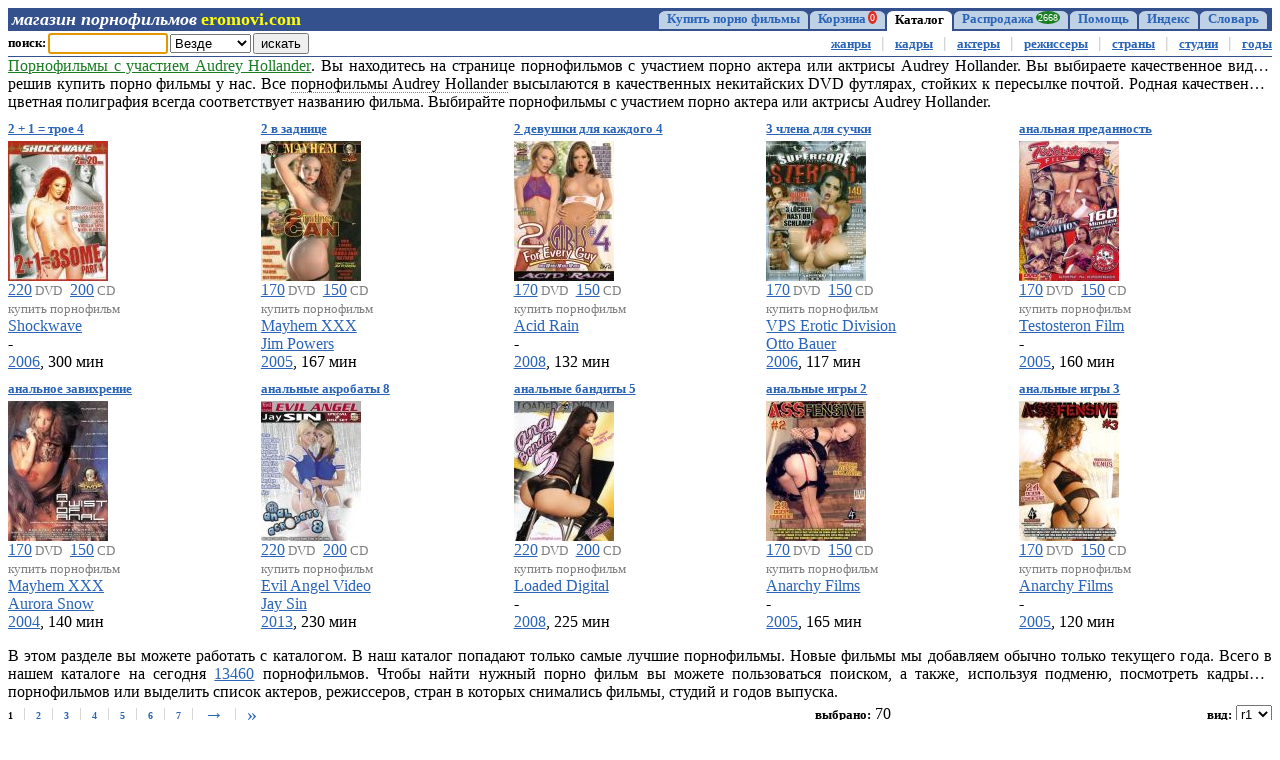

--- FILE ---
content_type: text/html; charset=Windows-1251
request_url: https://dvd.eromovi.com/3.0----/find-cast/Audrey+Hollander/
body_size: 4129
content:
<!DOCTYPE html>
<html lang="ru">
<head>

<meta charset="Windows-1251"> 




<title>Порнофильмы с участием Audrey Hollander</title>















<meta name="description" content="Порнофильмы с участием Audrey Hollander" />












<meta name="viewport" content="width=device-width, initial-scale=1.0, user-scalable=yes">

<meta name="robots" content="all" />
<meta name="revisit-after" content="1 days" />

<link rel="icon" href="https://dvd.eromovi.com/images/favicon.ico" type="image/x-icon">

<link rel="stylesheet" type="text/css" href="/css/eromovi_1.css">
<script type="text/javascript" src="/css/script_2.js"></script>

<meta name='yandex-verification' content='6ba396ff724e6d89' />
<meta name="google-site-verification" content="ntN35bfgpgYaD-slJD_8ieJb5Q0ldtC8yU0Rvt4--nE" />
<meta name='wmail-verification' content='1077535746d506ca2a51ad5e16585c3c' />
</head>

<body onload="document.search_1.find_1.focus()">

<!-- menu -->

<table class='menu'>
<tr>
	<td style='width:4px'>&nbsp;</td>

	<td class='menu-shop'><a class='menu-logo-s' href="/">магазин порнофильмов</a> <h2 class='menu-logo-e'>eromovi.com</h2></td>
	<td class='menu-spacer'>&nbsp;</td>
	<td class='f'><a href='/'>Купить порно фильмы</a></td>
	<td class='j'><a href='/'>Главная</a></td>
	<td class='s'><a href='/'>&para;</a></td>
	<td class='i'><a href='/2----/view/cart/'>Корзина<span class='menu-num menu-cart'>0</span></a></td>
	<td class='s'><a href='/2----/view/cart/'>$<span class='menu-num menu-cart'>0</span></a></td>
	<td class='a'><b>Каталог</b></td>
	<td class='i'><a href='/4---d.f.c.h-/find/'>Распродажа<span class='menu-num menu-sale'>2668</span></a></td>
	<td class='s'><a href='/4---d.f.c.h-/find/'>%<span class='menu-num menu-sale'>2668</span></a></td>
	<td class='i'><a href='/5----/htm/contact/'>Помощь</a></td>
	<td class='s'><a href='/5----/htm/contact/'>?</a></td>
	<td class='i'><a href='/6----n.75.5/find-title/'>Индекс</a></td>
	<td class='s'><a href='/6----n.75.5/find-title/'>&equiv;</a></td>
	<td class='i'><a href='/7----/htm/dict_ac/'>Словарь</a></td>
	<td class='s'><a href='/7----/htm/dict_ac/'>&sect;</a></td>
	<td style='width:4px'>&nbsp;</td>

</tr>
</table>

<!-- submenu -->

<div class='sub-all'>

<form name='search_1' onSubmit="return search('','')">
<table class='sub-table'>
<tr>

<td class='sub-search-title'>поиск:</td>

<td class='sub-search-input'>
	<input name="find_1" size="13" maxlength="60">
</td>

<td class='sub-search-select'>
	<select name="where_1">
		<option value="" selected="selected">Везде</option>
		<option value="title">Название</option>
		<option value="category">Жанр</option>
		<option value="cast">Актеры</option>
		<option value="duration">Время</option>
		<option value="country">Страна</option>
		<option value="studio">Студия</option>
		<option value="director">Режиссер</option>
		<option value="date">Год</option>
		<option value="price">Цена</option>
	</select>
</td>

<td class='sub-search-submit'>
	<input class='l' value="искать" type="submit">
	<input class='s' value=">" type="submit">
</td>

<td class='sub-message'>
	&nbsp;
	
	
	
	
	
	
	
	
	
	
	&nbsp;
</td>

<td class='sub-menu'>
	<a href="/3----l.75.5/find-category/" title="Порно жанры">жанры</a>
	<i>|</i> <a href="/3.2----k.75.5/find-title/" title="Порно кадры">кадры</a>
	<i>|</i> <a href="/3.3---z-l.75.5/find-cast/" title="Порно актеры">актеры</a>
	<i>|</i> <a href="/3.4----l.75.5/find-director/" title="Порно режиссеры">режиссеры</a>
	<i>|</i> <a href="/3.5----/htm/country/" title="Порно по странам">страны</a>
	<i>|</i> <a href="/3.6----l.75.5/find-studio/" title="Порно студии">студии</a>
	<i>|</i> <a href="/3.7----l.75.5/find-date/" title="Порно по году">годы</a>
	
	
	
</td>

<td class='sub-menu-select-title'>раздел:</td>

<td class='sub-menu-select'>
	<select onChange='submenu_select(this)'>
		<option value="" selected></option>
		<option value="/3----l.75.5/find-category/">жанры</option>
		<option value="/3.2----k.75.5/find-title/">кадры</option>
		<option value="/3.3---z-l.75.5/find-cast/">актеры</option>
		<option value="/3.4----l.75.5/find-director/">режиссеры</option>
		<option value="/3.5----/htm/country/">страны</option>
		<option value="/3.6----l.75.5/find-studio/">студии</option>
		<option value="/3.7----l.75.5/find-date/">годы</option>
		
		
		
	</select>
</td>

</tr>
</table>
</form>

<table class='sub-menu-select-wide'>
<tr>

<td class='sub-menu-select-wide-title'>раздел:</td>

<td class='sub-menu-select-wide-select'>
	<select style='width:100%' onChange='submenu_select(this)'>
		<option value="" selected></option>
		<option value="/3----l.75.5/find-category/">жанры</option>
		<option value="/3.2----k.75.5/find-title/">кадры</option>
		<option value="/3.3---z-l.75.5/find-cast/">актеры</option>
		<option value="/3.4----l.75.5/find-director/">режиссеры</option>
		<option value="/3.5----/htm/country/">страны</option>
		<option value="/3.6----l.75.5/find-studio/">студии</option>
		<option value="/3.7----l.75.5/find-date/">годы</option>
		
		
		
	</select>
</td>
</tr>
</table>

<div class='sub-message-wide'>
	
	
	
	
	
	
	
	
	
	
	&nbsp;
</div>
</div>

<hr style="border:0; border-top:1px solid #34518e; margin:0">

<!-- body -->


<div class='text-arrow'><a href='#' title="открыть" onClick="open_text(this)">&rarr;</a></div>
<div class='text-top'>


<h1 class="green">Порнофильмы с участием Audrey Hollander</h1>.
Вы находитесь на странице порнофильмов с участием порно актера или актрисы
Audrey Hollander. Вы выбираете качественное видео, решив купить порно фильмы у нас.
Все <strong class="dot">порнофильмы Audrey Hollander</strong> высылаются в качественных
некитайских DVD футлярах, стойких к пересылке почтой.
Родная качественная цветная полиграфия всегда соответствует названию фильма.
Выбирайте порнофильмы с участием порно актера или актрисы Audrey Hollander.


</div><div class='clear'></div>





<div class='body-1'><div class='body-in'>

	<a class='small b' href="/3.0----/pornofilm/s653-2-1-3some-4/" title="2 + 1 = трое 4 /2 + 1 = 3some 4/ купить">2 + 1 = трое 4</a><br>

	<a href="/3.0----/pornofilm/s653-2-1-3some-4/" title="2 + 1 = трое 4 /2 + 1 = 3some 4/ порнофильм">
	<img style='margin-top:4px' src="/cgi-bin/cover.cgi?s653-m" width=100 height=140 alt="2 + 1 = трое 4 /2 + 1 = 3some 4/" border=0></a><br>

	
	<a href="#" title="Добавить DVD в корзину" onClick="add('/3.0----/find-cast/Audrey+Hollander/', 'DVD.S653.220')">220</a><span class='small gray body-margin'>&nbsp;DVD</span>
	<a href="#" title="Добавить CD в корзину" onClick="add('/3.0----/find-cast/Audrey+Hollander/', 'CD.S653.200')">200</a><span class='small gray'>&nbsp;CD</span>
	<br>

	<span class='small gray extra-1200'>купить порнофильм<br></span>

	<a href="/3.0----/find-studio/Shockwave/" title="Порнофильмы студии Shockwave">Shockwave</a><br>
	<div class='extra-1200'>-</div>
	<a href="/3.0----/find-date/2006/" title="Порнофильмы 2006 года">2006</a>,
	300 мин

</div></div>

<div class='body-1'><div class='body-in'>

	<a class='small b' href="/3.0----/pornofilm/s558-2-in-the-can/" title="2 в заднице /2 In The Can/ купить">2 в заднице</a><br>

	<a href="/3.0----/pornofilm/s558-2-in-the-can/" title="2 в заднице /2 In The Can/ порнофильм">
	<img style='margin-top:4px' src="/cgi-bin/cover.cgi?s558-m" width=100 height=140 alt="2 в заднице /2 In The Can/" border=0></a><br>

	
	<a href="#" title="Добавить DVD в корзину" onClick="add('/3.0----/find-cast/Audrey+Hollander/', 'DVD.S558.170')">170</a><span class='small gray body-margin'>&nbsp;DVD</span>
	<a href="#" title="Добавить CD в корзину" onClick="add('/3.0----/find-cast/Audrey+Hollander/', 'CD.S558.150')">150</a><span class='small gray'>&nbsp;CD</span>
	<br>

	<span class='small gray extra-1200'>купить порнофильм<br></span>

	<a href="/3.0----/find-studio/Mayhem+XXX/" title="Порнофильмы студии Mayhem XXX">Mayhem XXX</a><br>
	<div class='extra-1200'><a href="/3.0----/find-director/Jim+Powers/" title="Порнофильмы режиссера Jim Powers">Jim Powers</a></div>
	<a href="/3.0----/find-date/2005/" title="Порнофильмы 2005 года">2005</a>,
	167 мин

</div></div>

<div class='body-1'><div class='body-in'>

	<a class='small b' href="/3.0----/pornofilm/z927-2-girls-for-every-guy-4/" title="2 девушки для каждого 4 /2 Girls For Every Guy 4/ купить">2 девушки для каждого 4</a><br>

	<a href="/3.0----/pornofilm/z927-2-girls-for-every-guy-4/" title="2 девушки для каждого 4 /2 Girls For Every Guy 4/ порнофильм">
	<img style='margin-top:4px' src="/cgi-bin/cover.cgi?z927-m" width=100 height=140 alt="2 девушки для каждого 4 /2 Girls For Every Guy 4/" border=0></a><br>

	
	<a href="#" title="Добавить DVD в корзину" onClick="add('/3.0----/find-cast/Audrey+Hollander/', 'DVD.Z927.170')">170</a><span class='small gray body-margin'>&nbsp;DVD</span>
	<a href="#" title="Добавить CD в корзину" onClick="add('/3.0----/find-cast/Audrey+Hollander/', 'CD.Z927.150')">150</a><span class='small gray'>&nbsp;CD</span>
	<br>

	<span class='small gray extra-1200'>купить порнофильм<br></span>

	<a href="/3.0----/find-studio/Acid+Rain/" title="Порнофильмы студии Acid Rain">Acid Rain</a><br>
	<div class='extra-1200'>-</div>
	<a href="/3.0----/find-date/2008/" title="Порнофильмы 2008 года">2008</a>,
	132 мин

</div></div>

<div class='body-1'><div class='body-in'>

	<a class='small b' href="/3.0----/pornofilm/g146-3-locher-hast-du-schlampe/" title="3 члена для сучки /3 Locher Hast Du Schlampe/ купить">3 члена для сучки</a><br>

	<a href="/3.0----/pornofilm/g146-3-locher-hast-du-schlampe/" title="3 члена для сучки /3 Locher Hast Du Schlampe/ порнофильм">
	<img style='margin-top:4px' src="/cgi-bin/cover.cgi?g146-m" width=100 height=140 alt="3 члена для сучки /3 Locher Hast Du Schlampe/" border=0></a><br>

	
	<a href="#" title="Добавить DVD в корзину" onClick="add('/3.0----/find-cast/Audrey+Hollander/', 'DVD.G146.170')">170</a><span class='small gray body-margin'>&nbsp;DVD</span>
	<a href="#" title="Добавить CD в корзину" onClick="add('/3.0----/find-cast/Audrey+Hollander/', 'CD.G146.150')">150</a><span class='small gray'>&nbsp;CD</span>
	<br>

	<span class='small gray extra-1200'>купить порнофильм<br></span>

	<a href="/3.0----/find-studio/VPS+Erotic+Division/" title="Порнофильмы студии VPS Erotic Division">VPS Erotic Division</a><br>
	<div class='extra-1200'><a href="/3.0----/find-director/Otto+Bauer/" title="Порнофильмы режиссера Otto Bauer">Otto Bauer</a></div>
	<a href="/3.0----/find-date/2006/" title="Порнофильмы 2006 года">2006</a>,
	117 мин

</div></div>

<div class='body-1'><div class='body-in'>

	<a class='small b' href="/3.0----/pornofilm/tf020-anal-devotion/" title="Анальная преданность /Anal Devotion/ купить">анальная преданность</a><br>

	<a href="/3.0----/pornofilm/tf020-anal-devotion/" title="Анальная преданность /Anal Devotion/ порнофильм">
	<img style='margin-top:4px' src="/cgi-bin/cover.cgi?tf020-m" width=100 height=140 alt="Анальная преданность /Anal Devotion/" border=0></a><br>

	
	<a href="#" title="Добавить DVD в корзину" onClick="add('/3.0----/find-cast/Audrey+Hollander/', 'DVD.TF020.170')">170</a><span class='small gray body-margin'>&nbsp;DVD</span>
	<a href="#" title="Добавить CD в корзину" onClick="add('/3.0----/find-cast/Audrey+Hollander/', 'CD.TF020.150')">150</a><span class='small gray'>&nbsp;CD</span>
	<br>

	<span class='small gray extra-1200'>купить порнофильм<br></span>

	<a href="/3.0----/find-studio/Testosteron+Film/" title="Порнофильмы студии Testosteron Film">Testosteron Film</a><br>
	<div class='extra-1200'>-</div>
	<a href="/3.0----/find-date/2005/" title="Порнофильмы 2005 года">2005</a>,
	160 мин

</div></div>

<div class='body-1'><div class='body-in'>

	<a class='small b' href="/3.0----/pornofilm/pl011-a-twist-of-anal/" title="Анальное завихрение /A Twist Of Anal/ купить">анальное завихрение</a><br>

	<a href="/3.0----/pornofilm/pl011-a-twist-of-anal/" title="Анальное завихрение /A Twist Of Anal/ порнофильм">
	<img style='margin-top:4px' src="/cgi-bin/cover.cgi?pl011-m" width=100 height=140 alt="Анальное завихрение /A Twist Of Anal/" border=0></a><br>

	
	<a href="#" title="Добавить DVD в корзину" onClick="add('/3.0----/find-cast/Audrey+Hollander/', 'DVD.PL011.170')">170</a><span class='small gray body-margin'>&nbsp;DVD</span>
	<a href="#" title="Добавить CD в корзину" onClick="add('/3.0----/find-cast/Audrey+Hollander/', 'CD.PL011.150')">150</a><span class='small gray'>&nbsp;CD</span>
	<br>

	<span class='small gray extra-1200'>купить порнофильм<br></span>

	<a href="/3.0----/find-studio/Mayhem+XXX/" title="Порнофильмы студии Mayhem XXX">Mayhem XXX</a><br>
	<div class='extra-1200'><a href="/3.0----/find-director/Aurora+Snow/" title="Порнофильмы режиссера Aurora Snow">Aurora Snow</a></div>
	<a href="/3.0----/find-date/2004/" title="Порнофильмы 2004 года">2004</a>,
	140 мин

</div></div>

<div class='body-1'><div class='body-in'>

	<a class='small b' href="/3.0----/pornofilm/u158-anal-acrobats-8/" title="Анальные акробаты 8 /Anal Acrobats 8/ купить">анальные акробаты 8</a><br>

	<a href="/3.0----/pornofilm/u158-anal-acrobats-8/" title="Анальные акробаты 8 /Anal Acrobats 8/ порнофильм">
	<img style='margin-top:4px' src="/cgi-bin/cover.cgi?u158-m" width=100 height=140 alt="Анальные акробаты 8 /Anal Acrobats 8/" border=0></a><br>

	
	<a href="#" title="Добавить DVD в корзину" onClick="add('/3.0----/find-cast/Audrey+Hollander/', 'DVD.U158.220')">220</a><span class='small gray body-margin'>&nbsp;DVD</span>
	<a href="#" title="Добавить CD в корзину" onClick="add('/3.0----/find-cast/Audrey+Hollander/', 'CD.U158.200')">200</a><span class='small gray'>&nbsp;CD</span>
	<br>

	<span class='small gray extra-1200'>купить порнофильм<br></span>

	<a href="/3.0----/find-studio/Evil+Angel+Video/" title="Порнофильмы студии Evil Angel Video">Evil Angel Video</a><br>
	<div class='extra-1200'><a href="/3.0----/find-director/Jay+Sin/" title="Порнофильмы режиссера Jay Sin">Jay Sin</a></div>
	<a href="/3.0----/find-date/2013/" title="Порнофильмы 2013 года">2013</a>,
	230 мин

</div></div>

<div class='body-1'><div class='body-in'>

	<a class='small b' href="/3.0----/pornofilm/z282-anal-bandits-5/" title="Анальные бандиты 5 /Anal Bandits 5/ купить">анальные бандиты 5</a><br>

	<a href="/3.0----/pornofilm/z282-anal-bandits-5/" title="Анальные бандиты 5 /Anal Bandits 5/ порнофильм">
	<img style='margin-top:4px' src="/cgi-bin/cover.cgi?z282-m" width=100 height=140 alt="Анальные бандиты 5 /Anal Bandits 5/" border=0></a><br>

	
	<a href="#" title="Добавить DVD в корзину" onClick="add('/3.0----/find-cast/Audrey+Hollander/', 'DVD.Z282.220')">220</a><span class='small gray body-margin'>&nbsp;DVD</span>
	<a href="#" title="Добавить CD в корзину" onClick="add('/3.0----/find-cast/Audrey+Hollander/', 'CD.Z282.200')">200</a><span class='small gray'>&nbsp;CD</span>
	<br>

	<span class='small gray extra-1200'>купить порнофильм<br></span>

	<a href="/3.0----/find-studio/Loaded+Digital/" title="Порнофильмы студии Loaded Digital">Loaded Digital</a><br>
	<div class='extra-1200'>-</div>
	<a href="/3.0----/find-date/2008/" title="Порнофильмы 2008 года">2008</a>,
	225 мин

</div></div>

<div class='body-1'><div class='body-in'>

	<a class='small b' href="/3.0----/pornofilm/any071-assfensive-2/" title="Анальные игры 2 /Assfensive 2/ купить">анальные игры 2</a><br>

	<a href="/3.0----/pornofilm/any071-assfensive-2/" title="Анальные игры 2 /Assfensive 2/ порнофильм">
	<img style='margin-top:4px' src="/cgi-bin/cover.cgi?any071-m" width=100 height=140 alt="Анальные игры 2 /Assfensive 2/" border=0></a><br>

	
	<a href="#" title="Добавить DVD в корзину" onClick="add('/3.0----/find-cast/Audrey+Hollander/', 'DVD.ANY071.170')">170</a><span class='small gray body-margin'>&nbsp;DVD</span>
	<a href="#" title="Добавить CD в корзину" onClick="add('/3.0----/find-cast/Audrey+Hollander/', 'CD.ANY071.150')">150</a><span class='small gray'>&nbsp;CD</span>
	<br>

	<span class='small gray extra-1200'>купить порнофильм<br></span>

	<a href="/3.0----/find-studio/Anarchy+Films/" title="Порнофильмы студии Anarchy Films">Anarchy Films</a><br>
	<div class='extra-1200'>-</div>
	<a href="/3.0----/find-date/2005/" title="Порнофильмы 2005 года">2005</a>,
	165 мин

</div></div>

<div class='body-1'><div class='body-in'>

	<a class='small b' href="/3.0----/pornofilm/any072-assfensive-3/" title="Анальные игры 3 /Assfensive 3/ купить">анальные игры 3</a><br>

	<a href="/3.0----/pornofilm/any072-assfensive-3/" title="Анальные игры 3 /Assfensive 3/ порнофильм">
	<img style='margin-top:4px' src="/cgi-bin/cover.cgi?any072-m" width=100 height=140 alt="Анальные игры 3 /Assfensive 3/" border=0></a><br>

	
	<a href="#" title="Добавить DVD в корзину" onClick="add('/3.0----/find-cast/Audrey+Hollander/', 'DVD.ANY072.170')">170</a><span class='small gray body-margin'>&nbsp;DVD</span>
	<a href="#" title="Добавить CD в корзину" onClick="add('/3.0----/find-cast/Audrey+Hollander/', 'CD.ANY072.150')">150</a><span class='small gray'>&nbsp;CD</span>
	<br>

	<span class='small gray extra-1200'>купить порнофильм<br></span>

	<a href="/3.0----/find-studio/Anarchy+Films/" title="Порнофильмы студии Anarchy Films">Anarchy Films</a><br>
	<div class='extra-1200'>-</div>
	<a href="/3.0----/find-date/2005/" title="Порнофильмы 2005 года">2005</a>,
	120 мин

</div></div>

<div class='clear'></div>








<div class='text-arrow' style='margin-top:8px'><a href='#' title="открыть" onClick="open_text(this)">&rarr;</a></div>
<div class='text-bottom'>

В этом разделе вы можете работать с каталогом.
В наш каталог попадают только самые лучшие порнофильмы.
Новые фильмы мы добавляем обычно только текущего года.
Всего в нашем каталоге на сегодня
<a href="#" onClick="go('3.0','','','','','','','')">13460</a>
порнофильмов. Чтобы найти нужный порно фильм вы можете пользоваться поиском,
а также, используя подменю, посмотреть кадры из порнофильмов или выделить
список актеров, режиссеров, стран в которых снимались фильмы,
студий и годов выпуска.

</div><div class='clear'></div>

<!-- pager -->

<table style='margin-top: 4px'>
<tr>
	<td class='pager'>
	<span class='current'>1</span>
	<i>|</i> <a class='num' href="/3.0----/find-cast/Audrey+Hollander/2.html" title="">2</a>
	<i>|</i> <a class='num' href="/3.0----/find-cast/Audrey+Hollander/3.html" title="">3</a>
	<i>|</i> <a class='num' href="/3.0----/find-cast/Audrey+Hollander/4.html" title="">4</a>
	<i>|</i> <a class='num' href="/3.0----/find-cast/Audrey+Hollander/5.html" title="">5</a>
	<i>|</i> <a class='num' href="/3.0----/find-cast/Audrey+Hollander/6.html" title="">6</a>
	<i>|</i> <a class='num' href="/3.0----/find-cast/Audrey+Hollander/7.html" title="">7</a>
	<i>|</i> <a class='arrow' href="/3.0----/find-cast/Audrey+Hollander/2.html" title="">&rarr;</a>
	<i>|</i> <a class='arrow' href="/3.0----/find-cast/Audrey+Hollander/7.html" title="">&raquo;</a>
	
	
	
	
	
	</td>

	<td class='extra-400' align=left><span class='small b extra-500'>выбрано:</span> <u>70</u></td>

	<td align=right>
		<span class='small b extra-400'>вид:</span>
		<select onChange="kind_select(this,'3.0','','','Audrey Hollander','cast','','1')">
			<option value="1" >r1</option>
			<option value="2" >r2</option>
			<option value="3" >r3</option>
			<option value="4" >r4</option>
			<option value="5" >e1</option>
			<option value="6" >e2</option>
			<option value="7" >e3</option>
			<option value="8" >e4</option>
		</select>
	</td>
</tr>
</table>

<!-- footer -->

<hr style='border:0; border-top:1px solid #bfd1e5; margin:3px 0'>
<hr style='border:0; border-top:6px solid #bfd1e5; margin:3px 0'>

<table>
<tr>
	<td>&copy; <span class='extra-300'>2006&mdash;</span>2026,
	<span class="extra-1020"><a class="gray" href="/">Купить порно фильмы</a> -</span>
	<a class="gray extra-1200" href="/">магазин качественных порнофильмов</a>
	<a class="gray" href="/">eromovi</a>
		<span class="gray extra-800">
		
		
		
		&bull; <a href="/3.0----/find-cast/Audrey+Hollander/" class="gray">Порнофильмы с участием Audrey Hollander</a>
		
		
		
		
		
		
		
		
		&nbsp;</span>
	</td>
	<td align=right><a class='small b' href="/5----/htm/contact/">письмо</a></td>
</tr>
</table>

<script>li("eromovi.com")</script>

</body>
</html>
